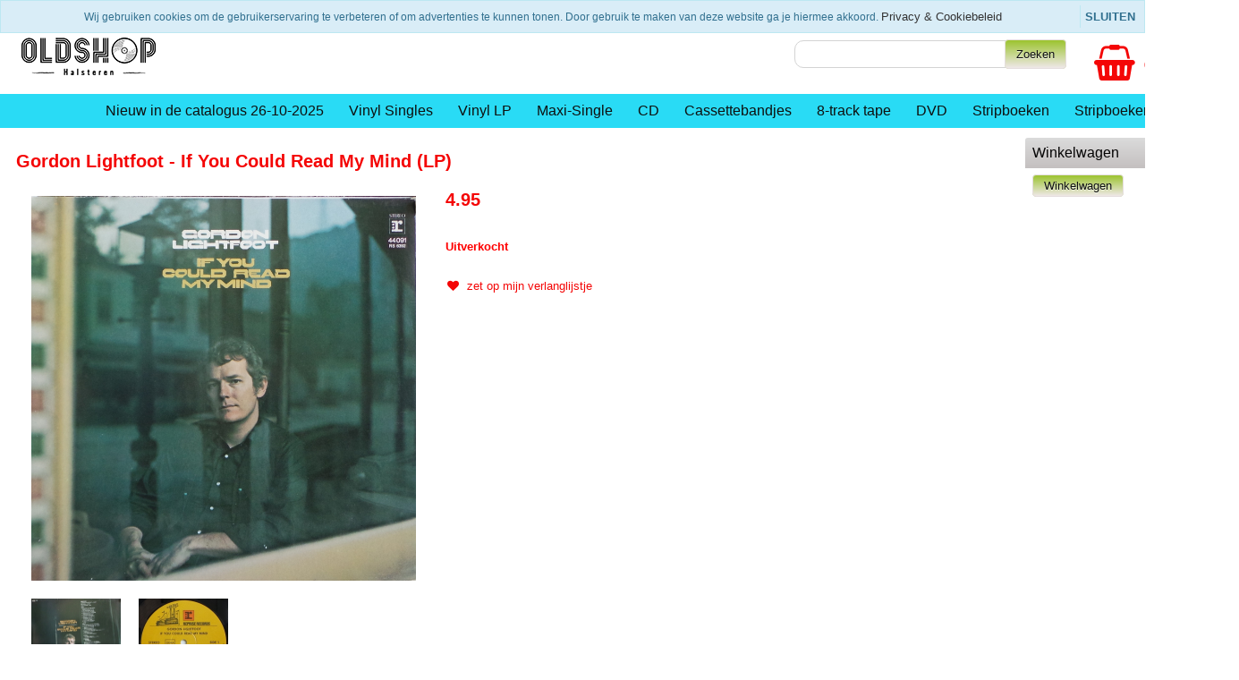

--- FILE ---
content_type: text/html; charset=UTF-8
request_url: https://oldshop-halsteren.com/gordon-lightfoot-if-you-could-read-my-mind-lp/
body_size: 5320
content:
<!DOCTYPE HTML>
<html lang="nl-NL" prefix="og: http://ogp.me/ns#">
<head>
    <title>Gordon Lightfoot - If You Could Read My Mind  (LP) - www.Oldshop-Halsteren.com</title>
    <meta http-equiv="Content-Type" content="text/html; charset=utf-8" />
    <meta name="viewport" content="width=device-width, initial-scale=1.0">
    <meta name="keywords" content="Gordon Lightfoot, If you could read my mind, REP.44.091, vinyl lp" />
    <meta name="description" content="We verkopen veel soorten  Muziek &amp; Stripboeken. Zoals vinyl, singles, LP&#039;s, CD&#039;s, Cassettebandjes. In alle Genre van jaren 50 tot nu. Op bestelling of afhaal op afspraak. oldshop-halsteren"/>
    <script type="application/ld+json" id="shopReview">
		{
				"@context":"https://schema.org",
				"@type":"Organization",
				"url":"https://oldshop-halsteren.com",
					"sameAs":[
							"www.facebook.com/Oldshop-Halsteren.com",
							"https://twitter.com/"
					],
					"name":"Oldshop-Halsteren",
					"logo":"https://oldshop-halsteren.com/files/30189/afbeeldingen/oldshop_halsteren_platen_lp_singles_kopen.png",
					"telephone": "0612743691",
					"address": {
				    	"@type": "PostalAddress",
					    "streetAddress": "Wethouder Jonkersstraat 26",
					    "addressLocality": "Halsteren",
					    "postalCode": "4661 EC",
					    "addressCountry": "Nederland"
					},
					"aggregateRating": {
			            "@type": "AggregateRating",
			            "ratingValue": "10",
			            "bestRating": "10",
			            "worstRating": "1",
			            "reviewCount": "7"
			          }
		}
		</script>
    <link rel="stylesheet" type="text/css" href="https://oldshop-halsteren.com/files/30189/css/styleresponsive.css" />
		<!--[if lt IE 10]>
			<link rel="stylesheet" type="text/css" href="https://cdn.gratiswebshopbeginnen.nl/webshop/css/ie8.css" />
		<![endif]-->
    <script type="text/javascript">if (document.location.protocol != 'https:'){ window.location = "https://oldshop-halsteren.com/gordon-lightfoot-if-you-could-read-my-mind-lp/";	}</script>
    
    <link rel="shortcut icon" href="https://oldshop-halsteren.com/files/30189/favicon/favicon.ico"  type="image/x-icon">
    <link rel="stylesheet" href="/assets/plugins/font-awesome/css/font-awesome.min.css" /> 
<meta name="google-site-verification" content="Z9aXvO0ydpgZAVuBo-_7o-yO-VNbWWYQstP3_73FYh0" />

<link rel="stylesheet" type="text/css" href="https://oldshop-halsteren.com/templates/mobile/30189/eigenstyle.css" /><meta name="robots" content="all"><link rel="canonical" href="https://oldshop-halsteren.com/gordon-lightfoot-if-you-could-read-my-mind-lp/" /><meta property="fb:admins" content="109287034348319" /><meta property="og:locale" content="nl_NL" />
	<meta property="og:title" content="Gordon Lightfoot - If You Could Read My Mind  (LP) - www.Oldshop-Halsteren.com">
    <meta property="og:description" content="We verkopen veel soorten  Muziek &amp; Stripboeken. Zoals vinyl, singles, LP&#039;s, CD&#039;s, Cassettebandjes. In alle Genre van jaren 50 tot nu. Op bestelling of afhaal op afspraak. oldshop-halsteren">
    <meta property="og:url" content="https://oldshop-halsteren.com/gordon-lightfoot-if-you-could-read-my-mind-lp/">
    <meta property="og:site_name" content="www.Oldshop-Halsteren.com"><meta property="article:author" content="www.facebook.com/Oldshop-Halsteren.com" /><meta property="og:image" content="https://oldshop-halsteren.com/files/30189/webshopartikelen/3216396/rep-44091-1-2.jpg">
		    <meta property="og:type" content="product">
		    <meta property="og:price:amount" content="495.00" />
		    <meta property="og:price:currency" content="EUR" /><meta name="twitter:card" content="summary_large_image"/><meta name="twitter:description" content="We verkopen veel soorten  Muziek &amp; Stripboeken. Zoals vinyl, singles, LP&#039;s, CD&#039;s, Cassettebandjes. In alle Genre van jaren 50 tot nu. Op bestelling of afhaal op afspraak. oldshop-halsteren"/><meta name="twitter:title" content="Gordon Lightfoot - If You Could Read My Mind  (LP) - www.Oldshop-Halsteren.com"/><meta name="twitter:domain" content="www.Oldshop-Halsteren.com"/><meta name="twitter:image:src" content="https://oldshop-halsteren.com/files/30189/webshopartikelen/3216396/rep-44091-1-2.jpg" /><meta itemprop="name" content="Gordon Lightfoot - If You Could Read My Mind  (LP) - www.Oldshop-Halsteren.com"><meta itemprop="description" content="We verkopen veel soorten  Muziek &amp; Stripboeken. Zoals vinyl, singles, LP&#039;s, CD&#039;s, Cassettebandjes. In alle Genre van jaren 50 tot nu. Op bestelling of afhaal op afspraak. oldshop-halsteren"><meta itemprop="image" content="https://oldshop-halsteren.com/files/30189/webshopartikelen/3216396/rep-44091-1-2.jpg"><link rel="alternate" type="application/rss+xml" title="Gordon Lightfoot - If You Could Read My Mind  (LP) - www.Oldshop-Halsteren.com" href="https://oldshop-halsteren.com/gordon-lightfoot-if-you-could-read-my-mind-lp/feed/"/>
    
</head>
<body>
	<div class="usptop">
<div class="container">
<ul class="sub-navigation">
	<li><span style="font-size:12px;"><span class="fa fa-clock-o"></span>Verzending binnen 2 a 3 werkdagen</span><span style="font-size:12px;"></span></li>
	<li><span style="font-size:12px;"><span class="fa fa-truck"></span> Gratis verzending vanaf €75,- (NL)</span></li>
	<li><span style="font-size:12px;"><span class="fa fa-archive"></span>14 dagen retourtermijn</span></li>
	<li><span style="font-size:12px;"><span class="fa fa-money"></span>Veilig en eenvoudig betalen</span></li>
</ul>
</div>
</div>

	<div class="clearfix"></div>
	<div class="container">
  <div class="col-md-50">
  <a href="/"><img border="0" src="https://oldshop-halsteren.com/files/30189/afbeeldingen/oldshop_halsteren_platen_lp_singles_kopen.png" alt="Gordon Lightfoot - If You Could Read My Mind  (LP) - www.Oldshop-Halsteren.com" title="Gordon Lightfoot - If You Could Read My Mind  (LP) - www.Oldshop-Halsteren.com"></a>
</div>
<div class="col-md-50 hidemenu">
  <div class="artikelfoto marginright15 padding10">
    <div style="width:auto; text-align:right;">
         <a href="/winkelwagen/"><i class="fa fa-shopping-basket artikelfotos shoppingbasket" style="font-size: 40px;"></i></a>
         <div class="artikelfotos" style="padding:5px;">
             <a class="shoppingbasket" href="/winkelwagen/">&euro; 0.00
             <br>
             0 Artikelen</a>
         </div>
     </div>
  </div>
  <div class="artikelfoto">
    <div class="zoekformulierheader">
      <form action="/zoeken/" method="post">
        <input class="menuinput zoekveldheader" name="string" type="text" /> 
        <input class="menubuttons zoekbuttonheader" name="submit" type="submit" value="Zoeken" />
      </form>
      <div class="hidemobilemenu hidden">
		<div class="list-group margintop">
			<div class="list-group-item header">Zoeken</div>
			<div class="list-group-item webshopmenu">
				<form method="post" action="https://oldshop-halsteren.com/zoeken/">
					<div class="input-group">
                 <input type="text" name="string" class="menuinput form-control" placeholder="Zoeken">
                 <button class="btn btn-outline-secondary menubuttons" type="submit" id="SearchButtonTop" name="string">Zoeken</button>
               </div>
				</form>
			</div>
		</div></div>
    </div>
  </div>
</div>
</div>
			
    <div class="clearfix"></div>    
    <header id="site-header">
		<nav id="mainnav" role="navigation">  
		    <div class="navbar">
		        <div class="navbar-inner">
		            <div class="mobile-header">
		            	<div class="col-md-fl-left">
		            		<a id="simple-menu" href="#sidr">
		            		<button type="button" class="btn btn-navbar" style="float: left">
							    <span class="icon-bar"></span><span class="icon-bar"></span><span class="icon-bar">
							    </span>
							</button>
							</a>
						</div>
						<div class="col-md-fl-right">
							<a href="/winkelwagen/"><img alt="winkelwagen" src="/img/cart.png" border="0" /></a>
						</div>
					</div> 
		            <div id="nav-informatie">
		            	<div id="informatiemenuhorizontaal" class="list-group-item topmenu">  
							<div class="container">
								
			<div id="informatiemenuhorizontaal" class="list-group-item topmenu">
			    <ul class="hidemenu">
					<li><a class="informatiemenuhorizontaaltekst" title="Nieuw in de catalogus 26-10-2025" href="https://oldshop-halsteren.com/nieuw-in-de-catalogus-26-10-2024/"> Nieuw in de catalogus 26-10-2025</a></li>
					<li><a class="informatiemenuhorizontaaltekst" title="Vinyl Singles" href="https://oldshop-halsteren.com/vinyl-singels/"> Vinyl Singles</a></li>
					<li><a class="informatiemenuhorizontaaltekst" title="Vinyl LP" href="https://oldshop-halsteren.com/vinyl-lp-kopen/"> Vinyl LP</a></li>
					<li><a class="informatiemenuhorizontaaltekst" title="Maxi-Single" href="https://oldshop-halsteren.com/maxi-singleae2ccda3a164b3c36025884feb895a26/"> Maxi-Single</a></li>
					<li><a class="informatiemenuhorizontaaltekst" title="CD" href="https://oldshop-halsteren.com/cd/"> CD</a></li>
					<li><a class="informatiemenuhorizontaaltekst" title="Cassettebandjes" href="https://oldshop-halsteren.com/casettebandjes/"> Cassettebandjes</a></li>
					<li><a class="informatiemenuhorizontaaltekst" title="8-track tape" href="https://oldshop-halsteren.com/8-track-tape/"> 8-track tape</a></li>
					<li><a class="informatiemenuhorizontaaltekst" title="DVD" href="https://oldshop-halsteren.com/dvd-kopen/"> DVD</a></li>
					<li><a class="informatiemenuhorizontaaltekst" title="Stripboeken" href="https://oldshop-halsteren.com/strip-boeken/"> Stripboeken</a></li>
					<li><a class="informatiemenuhorizontaaltekst" title="Stripboeken" href="https://oldshop-halsteren.com/voorbeeld-categorie-2/"> Stripboeken</a></li>
			</ul>
			</div>
							</div>
						</div>
		        	</div>
		        </div>
		    </div>
		</nav>
	</header>

	<div class="container tabelmidden">
		<div class="row tabelmidden shadow">
			
			<div id="content" class="col-md-6 padding10">
				<span itemscope itemtype="https://schema.org/Product">
					<form method="post" name="artikelform" action="https://oldshop-halsteren.com/gordon-lightfoot-if-you-could-read-my-mind-lp/">
					<input type="hidden" name="winkelwagen" value="3216396" />
					<meta itemprop="url" content="https://oldshop-halsteren.com/gordon-lightfoot-if-you-could-read-my-mind-lp/" />
					
					<div class="col-md-fl-left">
					<h1><span itemprop="name" id="item-name">Gordon Lightfoot - If You Could Read My Mind  (LP)</span></h1></div>
					<div class="col-md-fl-right"></div>
					<div style="clear: both;"></div>

					<div class="col-md-fl-left marginleft10 paddingbottom10"><div class="padding10"><a href="https://oldshop-halsteren.com/files/30189/webshopartikelen/3216396/rep-44091-1-2.jpg" rel="example_group" target="_blank" title="Gordon Lightfoot - If You Could Read My Mind  (LP)"><img width="430" itemprop="image" src="https://oldshop-halsteren.com/files/30189/webshopartikelen/3216396/rep-44091-1-2.jpg" style="max-width:100%px !important; width:430px !important;" border="0" alt="Gordon Lightfoot - If You Could Read My Mind  (LP)" title="Gordon Lightfoot - If You Could Read My Mind  (LP)"  id="hoofdfoto" /></a></div><div><div class="padding10 col-md-fl-left float-start pt-2 pe-2"><a href="https://oldshop-halsteren.com/files/30189/webshopartikelen/3216396/rep-44091-2-2.jpg" rel="example_group" target="_blank" title="Gordon Lightfoot - If You Could Read My Mind  (LP)"><img width="100" itemprop="image" src="https://oldshop-halsteren.com/files/30189/webshopartikelen/3216396/thumbs/rep-44091-2-2.jpg" style="max-width:100%px !important; width:100px !important;" border="0" alt="Gordon Lightfoot - If You Could Read My Mind  (LP)" title="Gordon Lightfoot - If You Could Read My Mind  (LP)"  /></a></div><div class="padding10 col-md-fl-left float-start pt-2 pe-2"><a href="https://oldshop-halsteren.com/files/30189/webshopartikelen/3216396/rep-44091-3-2.jpg" rel="example_group" target="_blank" title="Gordon Lightfoot - If You Could Read My Mind  (LP)"><img width="100" itemprop="image" src="https://oldshop-halsteren.com/files/30189/webshopartikelen/3216396/thumbs/rep-44091-3-2.jpg" style="max-width:100%px !important; width:100px !important;" border="0" alt="Gordon Lightfoot - If You Could Read My Mind  (LP)" title="Gordon Lightfoot - If You Could Read My Mind  (LP)"  /></a></div></div></div><span class="sku" style="display:none;" itemprop="sku" id="item-sku">REP.44.091 (lp)</span><span itemprop="offers" itemscope itemtype="https://schema.org/Offer">
						<div class="col-md-fl-left marginleft10">
							<div class="h1 marginbottom20  marginleft10"><b> <span itemprop="price" id="item-price">4.95</span></b></div>
							<meta itemprop="priceCurrency" content="EUR" /><span itemprop="availability" style="display:none;">OutOfStock</span></span><div class="paddingbottom10 marginleft10"></div><div class="paddingbottom10 marginleft10"><font class="webshopmelding"><b>Uitverkocht</b></font></div><div class="paddingbottom10"><br /><div class="marginleft10 pt-2"><a class="artikelomschrijving" href="https://oldshop-halsteren.com/gordon-lightfoot-if-you-could-read-my-mind-lp/verlanglijst/"><i class="fa fa-heart text-muted"></i>  zet op mijn verlanglijstje</a></div></div><div class="paddingbottom10 marginleft10"></div><div class="paddingbottom10 marginleft10">
					<div class="addthis_toolbox addthis_default_style">
					<g:plusone size="small" count="false"></g:plusone>
					<a class="addthis_button_preferred_1"></a>
					<a class="addthis_button_preferred_2"></a>
					<a class="addthis_button_preferred_3"></a>
					<a class="addthis_button_preferred_4"></a>
					<a class="addthis_button_compact"></a>
					</div>
					<script type="text/javascript" src="https://s7.addthis.com/js/250/addthis_widget.js#username=xa-4ce975503a6a794d"></script></div></div></form></span><div style="clear: both;"></div><div class="col-md-fl-left paddingbottom10 marginleft10" itemprop="description">If You Could Read My Mind<br />
Reprise Records<br />
REP.44.091<br />
LP<br />
<br />
1973<br />
Very Good<br /><a href="javascript:history.back()">Terug naar overzicht</a></div><div style="clear: both;"></div><div style="clear: both;"></div>
			<div class="artikelomschrijving">
					<div class="paddingbottom10"></div>
			</div>
			</div>
			<div class="col-md-3 hidemenu" style="background-color:#ffffff;">
				<aside class="asideright">
	              
		<div class="list-group margintop">
			<div class="list-group-item header">Winkelwagen</div>
			<div class="list-group-item webshopmenu">
			<input type="submit" name="submit" class="menubuttons" onClick="window.location='https://oldshop-halsteren.com/winkelwagen/'" value="Winkelwagen" />
			</div>
		</div><div class="margintop20"><form method="post" action=""><input type="hidden" name="filterform" value="1" /></form></div>
				</aside>
			</div>
		</div>
	</div> <!-- /container -->

	<footer id="site-footer">
		<section>
			<div class="container webshopfooter"><div class="width33"><strong>Navigatie:</strong>
<ul>
	<li class="footerlinks"><a href="/gastenboek/" itle="Gastenboek" target="_blank">Gastenboek</a></li>
	<li class="footerlinks"><a href="/contact/" title="Contact">Contact</a></li>
	<li class="footerlinks"><a href="/blog">Blog</a></li>
</ul>
</div>

<div class="width33"><strong>Contactinformatie:</strong>

<ul>
	<li class="footerlinks"><i class="fa fa-rocket"> </i>Oldshop-Halsteren</li>
	<li class="footerlinks"><i class="fa fa-bookmark"> </i>Wethouder Jonkersstraat 26</li>
	<li class="footerlinks"><i class="fa fa-home"> </i>4661 EC Halsteren</li>
	<li class="footerlinks"><i class="fa fa-phone"> </i>0612743691</li>
	<li class="footerlinks"><i class="fa fa-envelope-o"> </i>info@oldshop-halsteren.com</li>
	<li class="footerlinks"><i class="fa fa-bold"> </i>BTW Nummer:NL003303193B90</li>
	<li class="footerlinks"><i class="fa fa-briefcase"> </i>KvK nummer: 78216451</li>
</ul>
</div>

<div class="width33"><strong>Betaalmogelijkheden:</strong><br />
<br />
<img alt="Veilig online betalen via uw eigen bank" src="https://oldshop-halsteren.com/files/30189/afbeeldingen/ideal.webp" /><br />
<br />
<strong>Socialmedia:</strong><br />
<br />
<a href="https://www.facebook.com/OldshopHalsteren" target="_blank"><img alt="" height="55" src="https://oldshop-halsteren.com/img/facebook-icon.png" style="float: left;" width="60" /></a></div>
<div class="clearfix footergwb elementset"><a class="webshopomschrijvingtekst" href="https://jeeigenweb.nl/webshop-beginnen/" title="Webwinkel beginnen" target="_blank"><u>webwinkel beginnen</u></a> - powered by <a class="webshopomschrijvingtekst" href="https://lbmedia.nl" target="_blank" title="Internet marketing blogs en tips"><u>LB Media</u></a>  <a class="webshopomschrijvingtekst" href="https://jeeigenweb.nl" target="_blank" title="webshop beginnen"><u>webshop</u></a></div></div>
			<div class="nav-collapse collapse">
	<ul class="hidemobilemenu mobielenav">
			<li>&nbsp;</li><li><div class="marginleft10"><form method="post" action="https://oldshop-halsteren.com/zoeken/"><input type="text" name="string" class="menuinput" required="required" />
		 <input type="hidden" name="ookomschrijving" value="1">
	    <input type="submit" name="submit" class="menubuttons" value="Zoeken" /> </form></div></li><ul class="firstul"><li><a title="Nieuw in de catalogus 26-10-2025" href="https://oldshop-halsteren.com/nieuw-in-de-catalogus-26-10-2024/"> Nieuw in de catalogus 26-10-2025</a></li><li><a title="Vinyl Singles" href="https://oldshop-halsteren.com/vinyl-singels/"> Vinyl Singles</a></li><li><a title="Vinyl LP" href="https://oldshop-halsteren.com/vinyl-lp-kopen/"> Vinyl LP</a></li><li><a title="Maxi-Single" href="https://oldshop-halsteren.com/maxi-singleae2ccda3a164b3c36025884feb895a26/"> Maxi-Single</a></li><li><a title="CD" href="https://oldshop-halsteren.com/cd/"> CD</a></li><li><a title="Cassettebandjes" href="https://oldshop-halsteren.com/casettebandjes/"> Cassettebandjes</a></li><li><a title="8-track tape" href="https://oldshop-halsteren.com/8-track-tape/"> 8-track tape</a></li><li><a title="DVD" href="https://oldshop-halsteren.com/dvd-kopen/"> DVD</a></li><li><a title="Stripboeken" href="https://oldshop-halsteren.com/strip-boeken/"> Stripboeken</a></li><li class="list-group-item"><hr></li><li><a title="Stripboeken" href="https://oldshop-halsteren.com/voorbeeld-categorie-2/"> Stripboeken</a></li></ul><li>&nbsp;</li><li>&nbsp;Oldshop-Halsteren</li><li><a href="https://oldshop-halsteren.com/home/" title="Home"> Home</a><li><a href="https://oldshop-halsteren.com/gastenboek/" title="Gastenboek"> Gastenboek</a><li><a href="https://oldshop-halsteren.com/blog/" title="Blog"> Blog</a><li><a href="https://oldshop-halsteren.com/nieuwsbrief/" title="Nieuwsbrief"> Nieuwsbrief</a><li><a href="https://oldshop-halsteren.com/login/" title="Klant account"> Klant account</a><li><a href="https://oldshop-halsteren.com/contact/" title="Contact"> Contact</a><li><a href="https://oldshop-halsteren.com/inkoop/" title="Inkoop"> Inkoop</a><li>&nbsp;</li><li><a href="/zoeken/">Zoeken</a></li><li><a href="/winkelwagen/">Winkelwagen</a></li></ul></div>
		</section>
	</footer>
	<link href="https://cdn.gratiswebshopbeginnen.nl/webshop/css/mobile-min.css" rel="stylesheet">
	
				<!-- Add fancyBox -->
				<script type="text/javascript" src="https://code.jquery.com/jquery-latest.min.js"></script>
				<link rel="stylesheet" href="https://cdn.gratiswebshopbeginnen.nl/webshop/css/jquery.fancybox-min.css" type="text/css" media="screen" />
				<script async type="text/javascript" src="https://cdn.gratiswebshopbeginnen.nl/webshop/js/jquery.fancybox.pack-min.js"></script><div class="notifycookiebar">
					<div class="cookietekst" style="padding:5px; margin: auto;">
						Wij gebruiken cookies om de gebruikerservaring te verbeteren of om advertenties te kunnen tonen. Door gebruik te maken van deze website ga je hiermee akkoord. <a href="/privacyverklaring/" style="color: #333;">Privacy &amp; Cookiebeleid</a>
					</div>
					<span class="dismiss">
						<a class="close" id="close-cookies" href="#" title="close bericht"><b>SLUITEN</b></a>
					</span>
	        	</div><script language="javascript">
					function setCookieBar(cname, cvalue, exhours) {
					    var d = new Date();
					    d.setTime(d.getTime() + (exhours*60*60*1000));
					    var expires = "expires="+d.toUTCString();
					    document.cookie = cname + "=" + cvalue + "; " + expires + "; " + "path=/";
					}
					$('#close-cookies').click(function(){
					    setCookieBar("cookiebargwb", "yes", 744);
					     $('.notifycookiebar').hide(1000);
					});
				</script>
	
	
	<script>
			  (function(i,s,o,g,r,a,m){i['GoogleAnalyticsObject']=r;i[r]=i[r]||function(){
			  (i[r].q=i[r].q||[]).push(arguments)},i[r].l=1*new Date();a=s.createElement(o),
			  m=s.getElementsByTagName(o)[0];a.async=1;a.src=g;m.parentNode.insertBefore(a,m)
			  })(window,document,'script','//www.google-analytics.com/analytics.js','ga');

			  ga('create', 'google-site-verifica', 'auto', 'clientTracker');
			  ga('set', 'anonymizeIp', true);
			  ga('set', 'forceSSL', true);
			  ga('send', 'pageview');
			  ga('clientTracker.send', 'pageview');
			</script>
	<script src="https://cdn.gratiswebshopbeginnen.nl/webshop/js/bootstrap.min.js"></script>
	<script src="https://cdn.gratiswebshopbeginnen.nl/webshop/js/jquery.sidr.min.js"></script>
	
</body>
</html>

--- FILE ---
content_type: text/css
request_url: https://oldshop-halsteren.com/templates/mobile/30189/eigenstyle.css
body_size: -40
content:
.filterform {
    display: inline !important;
}

.filterbalkmobiel {
    max-width: 250px;
}